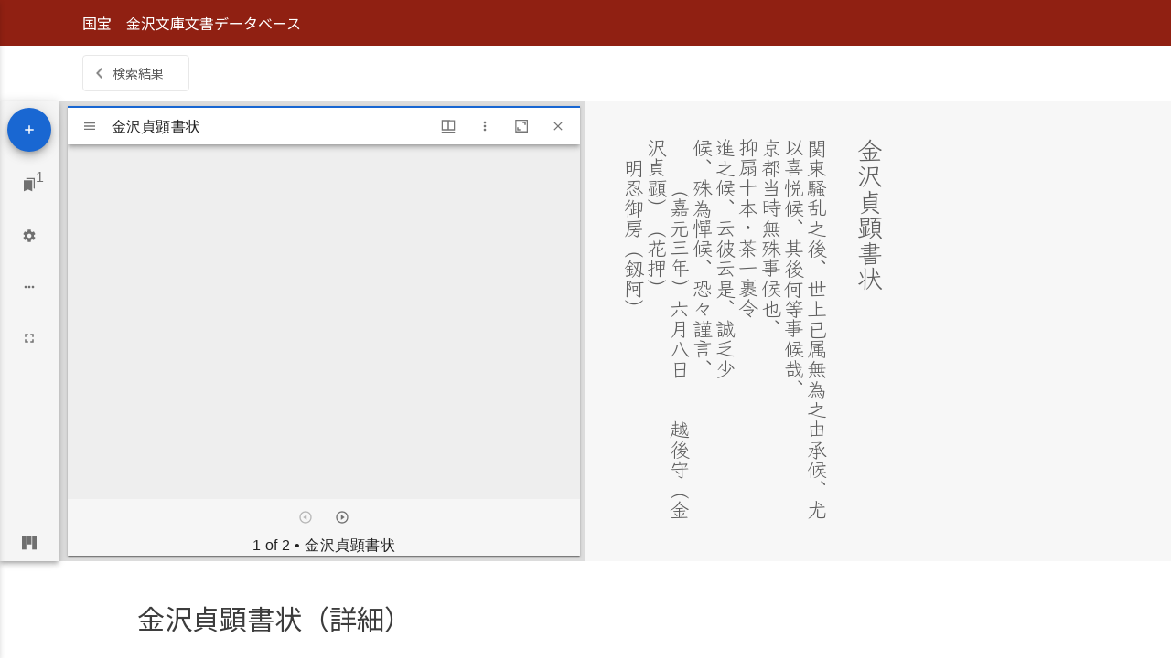

--- FILE ---
content_type: text/html; charset=UTF-8
request_url: https://kanazawabunko-db.pen-kanagawa.ed.jp/item/393
body_size: 11260
content:
<!DOCTYPE html><html lang="ja"><head>
	<meta charset="utf-8">
<meta name="viewport" content="width&#x3D;device-width,&#x20;initial-scale&#x3D;1">	<title>金沢貞顕書状 · 国宝 金沢文庫文書データベース</title>	<link href="&#x2F;&#x2F;fonts.googleapis.com&#x2F;css2&#x3F;family&#x3D;Noto&#x2B;Serif&#x2B;JP&#x3A;wght&#x40;400&#x3B;700&amp;display&#x3D;swap" media="screen" rel="stylesheet" type="text&#x2F;css">
<link href="&#x2F;&#x2F;fonts.googleapis.com&#x2F;css2&#x3F;family&#x3D;Noto&#x2B;Sans&#x2B;JP&amp;display&#x3D;swap" media="screen" rel="stylesheet" type="text&#x2F;css">
<link href="&#x2F;application&#x2F;asset&#x2F;css&#x2F;iconfonts.css&#x3F;v&#x3D;3.1.1" media="screen" rel="stylesheet" type="text&#x2F;css">
<link href="&#x2F;themes&#x2F;kanazawa&#x2F;asset&#x2F;css&#x2F;style.css&#x3F;v&#x3D;1.0.0" media="screen" rel="stylesheet" type="text&#x2F;css">
<link href="&#x2F;themes&#x2F;kanazawa&#x2F;asset&#x2F;css&#x2F;destyle.min.css&#x3F;v&#x3D;1.0.0" media="screen" rel="stylesheet" type="text&#x2F;css">
<link href="&#x2F;modules&#x2F;Mirador&#x2F;asset&#x2F;css&#x2F;mirador.css&#x3F;v&#x3D;3.3.7.15" media="screen" rel="stylesheet" type="text&#x2F;css">		<script  src="&#x2F;&#x2F;ajax.googleapis.com&#x2F;ajax&#x2F;libs&#x2F;jquery&#x2F;3.5.1&#x2F;jquery.min.js"></script>
<script  src="&#x2F;application&#x2F;asset&#x2F;js&#x2F;global.js&#x3F;v&#x3D;3.1.1"></script>
<script  src="&#x2F;themes&#x2F;kanazawa&#x2F;asset&#x2F;js&#x2F;default.js&#x3F;v&#x3D;1.0.0"></script>
<script  defer="defer" src="&#x2F;modules&#x2F;Mirador&#x2F;asset&#x2F;vendor&#x2F;mirador&#x2F;mirador-pack.min.js&#x3F;v&#x3D;3.3.7.15"></script>
<script  defer="defer" src="&#x2F;modules&#x2F;Mirador&#x2F;asset&#x2F;js&#x2F;mirador.js&#x3F;v&#x3D;3.3.7.15"></script>
<script >
    //<!--
    if (typeof miradors === 'undefined') {
    miradors = {};
}
miradors['mirador-1'] = {
    "id": "mirador-1",
    "globalMiradorPlugins": [
        "image-tools"
    ],
    "language": "",
    "windows": [
        {
            "manifestId": "https://kanazawabunko-db.pen-kanagawa.ed.jp/iiif/2/19/manifest",
            "loadedManifest": "https://kanazawabunko-db.pen-kanagawa.ed.jp/iiif/2/19/manifest"
        }
    ]
};
window.globalMiradorPlugins = miradors['mirador-1'].globalMiradorPlugins;
    //-->
</script>
<script >
    //<!--
    
Omeka.jsTranslate = function(str) {
    var jsTranslations = {"Something went wrong":"\u9593\u9055\u3044\u304c\u3042\u308a\u307e\u3059","Make private":"\u975e\u516c\u958b\u306b\u3059\u308b","Make public":"\u516c\u958b\u3059\u308b","Expand":"\u5c55\u958b","Collapse":"\u6298\u308a\u305f\u305f\u3080","You have unsaved changes.":"\u4fdd\u5b58\u3055\u308c\u3066\u3044\u306a\u3044\u5909\u66f4\u304c\u3042\u308a\u307e\u3059\u3002","Restore item set":"\u30a2\u30a4\u30c6\u30e0\u30bb\u30c3\u30c8\u306e\u5fa9\u5143","Close icon set":"\u30a2\u30a4\u30b3\u30f3\u30bb\u30c3\u30c8\u3092\u9589\u3058\u308b","Open icon set":"\u30a2\u30a4\u30b3\u30f3\u30bb\u30c3\u30c8\u3092\u958b\u304f","[Untitled]":"[\u30bf\u30a4\u30c8\u30eb\u7121\u3057]","Failed loading resource template from API":"API\u304b\u3089\u306e\u30ea\u30bd\u30fc\u30b9\u30c6\u30f3\u30d7\u30ec\u30fc\u30c8\u306e\u8aad\u307f\u8fbc\u307f\u306b\u5931\u6557\u3057\u307e\u3057\u305f","Restore property":"\u30d7\u30ed\u30d1\u30c6\u30a3\u3092\u5fa9\u5143","There are no available pages.":"\u30da\u30fc\u30b8\u304c\u3042\u308a\u307e\u305b\u3093\u3002","Please enter a valid language tag":"\u6709\u52b9\u306a\u8a00\u8a9e\u30bf\u30b0\u3092\u5165\u529b\u3057\u3066\u304f\u3060\u3055\u3044","Title":"\u30bf\u30a4\u30c8\u30eb","Description":"\u5185\u5bb9\u8a18\u8ff0\uff0fDescription"};
    return (str in jsTranslations) ? jsTranslations[str] : str;
};
    //-->
</script>  <style>
      </style>
  <!-- Global site tag (gtag.js) - Google Analytics -->
  <script async src="https://www.googletagmanager.com/gtag/js?id=G-HFTEH6MTZ1"></script>
  <script>
    window.dataLayer = window.dataLayer || [];
    function gtag(){dataLayer.push(arguments);}
    gtag('js', new Date());

    gtag('config', 'G-HFTEH6MTZ1');
  </script>
</head>

<body class="item&#x20;resource&#x20;show"><a id="skipnav" href="#content">メインコンテンツにスキップ</a>
<header class="header">
  <div class="header__inner">
    <p><a href="/">国宝　金沢文庫文書データベース</a></p>
    <button id="headerMenuBtn" class="header__menu" aria-controls="headerNavigation"></button>
  </div>

  <nav id="headerNavigation"
       class="header__navigation"
       aria-label="Global Navigation for Mobile">
    <button
        id="headerNavigationCloseBtn"
        class="header__navigation__close"
        aria-expanded="false"
        aria-controls="headerNavigation">
    </button>
		<ul class="navigation">
    <li>
        <a href="&#x2F;item">閲覧</a>
    </li>
</ul>  </nav>
</header>
<main id="content" role="main" class="main">
	<div class="show">
  <div class="show__header">
    <a href="javascript:history.back();" title="" class="link">検索結果</a>
  </div>
  <div class="show__image">
    <!--
  TODO: .imageは画像のみレイアウト／.image-textは画像とテキストを横並びレイアウト
   -->
    <figure class="image-text">
      <div class="media-embeds">
          <script type="application/ld+json">{"@context":"https:\/\/kanazawabunko-db.pen-kanagawa.ed.jp\/api-context","@id":"https:\/\/kanazawabunko-db.pen-kanagawa.ed.jp\/api\/items\/19","@type":["o:Item","ex:missive"],"o:id":19,"o:is_public":true,"o:owner":{"@id":"https:\/\/kanazawabunko-db.pen-kanagawa.ed.jp\/api\/users\/1","o:id":1},"o:resource_class":{"@id":"https:\/\/kanazawabunko-db.pen-kanagawa.ed.jp\/api\/resource_classes\/108","o:id":108},"o:resource_template":null,"o:thumbnail":null,"o:title":"\u91d1\u6ca2\u8c9e\u9855\u66f8\u72b6","thumbnail_display_urls":{"large":"https:\/\/kanazawabunko-db.pen-kanagawa.ed.jp\/files\/large\/f8d3b34104bce4db271edb829a794f6879a118c3.jpg","medium":"https:\/\/kanazawabunko-db.pen-kanagawa.ed.jp\/files\/medium\/f8d3b34104bce4db271edb829a794f6879a118c3.jpg","square":"https:\/\/kanazawabunko-db.pen-kanagawa.ed.jp\/files\/square\/f8d3b34104bce4db271edb829a794f6879a118c3.jpg"},"o:created":{"@value":"2022-03-31T07:24:06+00:00","@type":"http:\/\/www.w3.org\/2001\/XMLSchema#dateTime"},"o:modified":{"@value":"2024-04-30T05:53:13+00:00","@type":"http:\/\/www.w3.org\/2001\/XMLSchema#dateTime"},"o:media":[{"@id":"https:\/\/kanazawabunko-db.pen-kanagawa.ed.jp\/api\/media\/1061","o:id":1061},{"@id":"https:\/\/kanazawabunko-db.pen-kanagawa.ed.jp\/api\/media\/1062","o:id":1062}],"o:item_set":[],"o:site":[{"@id":"https:\/\/kanazawabunko-db.pen-kanagawa.ed.jp\/api\/sites\/1","o:id":1}],"dcterms:title":[{"type":"literal","property_id":1,"property_label":"Title","is_public":true,"@value":"\u91d1\u6ca2\u8c9e\u9855\u66f8\u72b6"}],"ex:seiribango":[{"type":"literal","property_id":209,"property_label":"\u6574\u7406\u756a\u53f7","is_public":true,"@value":"393"}],"dcterms:identifier":[{"type":"literal","property_id":10,"property_label":"Identifier","is_public":true,"@value":"393"}],"ex:kinbunbango":[{"type":"literal","property_id":207,"property_label":"\u91d1\u6587\u756a\u53f7","is_public":true,"@value":"24"}],"schema:url":[{"type":"literal","property_id":1459,"property_label":"url","is_public":true,"@value":"https:\/\/wwwap.hi.u-tokyo.ac.jp\/sda\/w21\/20051125004094"}],"ex:japaneseCalendarDate":[{"type":"literal","property_id":211,"property_label":"\u548c\u66a6\u5e74\u6708\u65e5","is_public":true,"@value":"\uff08\u5609\u5143\uff13\u5e74\uff09\uff16\u6708\uff18\u65e5"}],"ex:japaneseCalendarYear":[{"type":"literal","property_id":212,"property_label":"\u548c\u66a6","is_public":true,"@value":"\u5609\u5143\uff13"}],"ex:yearCode":[{"type":"literal","property_id":213,"property_label":"\u897f\u66a6\u30b3\u30fc\u30c9","is_public":true,"@value":"13050060080"}],"ex:subject":[{"type":"literal","property_id":205,"property_label":"\u53f2\u6599\u540d","is_public":true,"@value":"\u91d1\u6ca2\u8c9e\u9855\u66f8\u72b6"}],"ex:age":[{"type":"literal","property_id":214,"property_label":"\u6210\u7acb","is_public":true,"@value":"\u938c\u5009\u6642\u4ee3\u5f8c\u671f"}],"ex:figure":[{"type":"literal","property_id":202,"property_label":"\u5f62\u72b6","is_public":true,"@value":"\u7aea\u7d19"}],"ex:deficit":[{"type":"literal","property_id":199,"property_label":"\u6b20\u640d","is_public":true,"@value":"\u5f8c\u6b20"}],"ex:medium":[{"type":"literal","property_id":203,"property_label":"\u6599\u7d19","is_public":true,"@value":"\u696e\u7d19"}],"ex:author":[{"type":"literal","property_id":220,"property_label":"\u5dee\u51fa","is_public":true,"@value":"\u8d8a\u5f8c\u5b88\uff08\u82b1\u62bc\uff09\uff08\u91d1\u6ca2\u8c9e\u9855\uff09"}],"ex:destination":[{"type":"literal","property_id":219,"property_label":"\u5b9b\u6240","is_public":true,"@value":"\u660e\u5fcd\u5fa1\u623f\uff08\u91fc\u963f\uff09"}],"ex:note":[{"type":"literal","property_id":201,"property_label":"\u4ed8\u52a0\u60c5\u5831","is_public":true,"@value":"\u5009\u6816\u517c\u96c4\u7b46\u3002"}],"ex:shihai":[{"type":"literal","property_id":200,"property_label":"\u7d19\u80cc","is_public":true,"@value":"\u300e\u79d8\u9214\u53e3\u6c7a\u3008\u672c\u9214\u7b2c\u5341\u4e03\u5dfb\u3009\u300f\uff08\u91fc\u963f\u672c\uff09\u7b2c26\u7d19"}],"ex:kanagawakenshi":[{"type":"literal","property_id":208,"property_label":"\u795e\u5948\u5ddd\u770c\u53f2","is_public":true,"@value":"1449"}],"ex:ibun":[{"type":"literal","property_id":210,"property_label":"\u907a\u6587","is_public":true,"@value":"\u938c22234"}],"dcterms:modified":[{"type":"literal","property_id":24,"property_label":"Date Modified","is_public":true,"@value":"2020-01-12"}],"ex:transcript":[{"type":"literal","property_id":218,"property_label":"transcript","is_public":true,"@value":"\u95a2\u6771\u9a12\u4e71\u4e4b\u5f8c\u3001\u4e16\u4e0a\u5df2\u5c5e\u7121\u70ba\u4e4b\u7531\u627f\u5019\u3001\u5c24\u4ee5\u559c\u60a6\u5019\u3001\u5176\u5f8c\u4f55\u7b49\u4e8b\u5019\u54c9\u3001\n\u4eac\u90fd\u5f53\u6642\u7121\u6b8a\u4e8b\u5019\u4e5f\u3001\n\u6291\u6247\u5341\u672c\u30fb\u8336\u4e00\u88f9\u4ee4\n\u9032\u4e4b\u5019\u3001\u4e91\u5f7c\u4e91\u662f\u3001\u8aa0\u4e4f\u5c11\n\u5019\u3001\u6b8a\u70ba\u619a\u5019\u3001\u6050\u3005\u8b39\u8a00\u3001\n\u3000\u3000\uff08\u5609\u5143\u4e09\u5e74\uff09\u516d\u6708\u516b\u65e5\u3000\u3000\u8d8a\u5f8c\u5b88\uff08\u91d1\u6ca2\u8c9e\u9855\uff09\uff08\u82b1\u62bc\uff09\n\u3000\u660e\u5fcd\u5fa1\u623f\uff08\u91fc\u963f\uff09"}],"ex:volume":[{"type":"literal","property_id":215,"property_label":"\u7d19\u6570","is_public":true,"@value":"1\u7d19"}],"ex:size":[{"type":"literal","property_id":204,"property_label":"\u6cd5\u91cf","is_public":true,"@value":"\u7e2631.5 x \u6a2a50.3"}],"ex:number":[{"type":"literal","property_id":1669,"property_label":"\u54e1\u6570","is_public":true,"@value":"1\u901a"}],"ex:fulltext":[{"type":"literal","property_id":1671,"property_label":"\u5168\u6587\u691c\u7d22\u7528\u30c6\u30ad\u30b9\u30c8","is_public":true,"@value":"\u95a2\u6771\u9a12\u4e71\u4e4b\u5f8c\u4e16\u4e0a\u5df2\u5c5e\u7121\u70ba\u4e4b\u7531\u627f\u5019\u5c24\u4ee5\u559c\u60a6\u5019\u5176\u5f8c\u4f55\u7b49\u4e8b\u5019\u54c9\u4eac\u90fd\u5f53\u6642\u7121\u6b8a\u4e8b\u5019\u4e5f\u6291\u6247\u5341\u672c\u30fb\u8336\u4e00\u88f9\u4ee4\u9032\u4e4b\u5019\u4e91\u5f7c\u4e91\u662f\u8aa0\u4e4f\u5c11\u5019\u6b8a\u70ba\u619a\u5019\u6050\u3005\u8b39\u8a00\u516d\u6708\u516b\u65e5\u8d8a\u5f8c\u5b88\u660e\u5fcd\u5fa1\u623f\u5609\u5143\u4e09\u5e74\u91d1\u6ca2\u8c9e\u9855\u82b1\u62bc\u91fc\u963f"}]}</script>
<div id="mirador-1" class="mirador viewer"></div>
      </div>
      <figcaption class="text-area">
        <div>
          <div class="text-area__title">
              <h2><span class="title">金沢貞顕書状</span></h2>          </div>
          <div class="text-area__text">
	          関東騒乱之後、世上已属無為之由承候、尤以喜悦候、其後何等事候哉、<br />
京都当時無殊事候也、<br />
抑扇十本・茶一裹令<br />
進之候、云彼云是、誠乏少<br />
候、殊為憚候、恐々謹言、<br />
　　（嘉元三年）六月八日　　越後守（金沢貞顕）（花押）<br />
　明忍御房（釼阿）          </div>
        </div>
      </figcaption>
    </figure>

    <div class="show__image__menu">
    </div>
  </div>

  <div class="g-contents show__details">
    <div class="show__details__top">
      <h2 class="title">金沢貞顕書状（詳細）</h2>
      <!--      <button class="dots_menu">
              <svg xmlns="http://www.w3.org/2000/svg" width="16" height="4" viewBox="0 0 16 4">
                <path d="M16,12a2,2,0,1,1,2,2,2,2,0,0,1-2-2m-6,0a2,2,0,1,1,2,2,2,2,0,0,1-2-2M4,12a2,2,0,1,1,2,2A2,2,0,0,1,4,12Z"
                      transform="translate(-4 -10)"/>
              </svg>
            </button>
      -->
    </div>

    <dl class="show__details__list">
                      <div class="show__details__list__item">
                <dt class="heading">
	                                    金文番号                                  </dt>
                <dd class="content">
                                            24                                    </dd>
              </div>
                          <div class="show__details__list__item">
                <dt class="heading">
	                                    和暦年月日                                  </dt>
                <dd class="content">
                                            （嘉元３年）６月８日                                    </dd>
              </div>
                          <div class="show__details__list__item">
                <dt class="heading">
	                                    成立                                  </dt>
                <dd class="content">
                                            鎌倉時代後期                                    </dd>
              </div>
                          <div class="show__details__list__item">
                <dt class="heading">
	                                    員数                                  </dt>
                <dd class="content">
                                            1通                                    </dd>
              </div>
                          <div class="show__details__list__item">
                <dt class="heading">
	                                    形状                                  </dt>
                <dd class="content">
                                            竪紙                                    </dd>
              </div>
                          <div class="show__details__list__item">
                <dt class="heading">
	                                    欠損                                  </dt>
                <dd class="content">
                                            後欠                                    </dd>
              </div>
                          <div class="show__details__list__item">
                <dt class="heading">
	                                    料紙                                  </dt>
                <dd class="content">
                                            楮紙                                    </dd>
              </div>
                          <div class="show__details__list__item">
                <dt class="heading">
	                                    法量　縦x横                                  </dt>
                <dd class="content">
                                            縦31.5 x 横50.3                                    </dd>
              </div>
                          <div class="show__details__list__item">
                <dt class="heading">
	                                    紙数                                  </dt>
                <dd class="content">
                                            1紙                                    </dd>
              </div>
                          <div class="show__details__list__item">
                <dt class="heading">
	                                    差出                                  </dt>
                <dd class="content">
                                            越後守（花押）（金沢貞顕）                                    </dd>
              </div>
                          <div class="show__details__list__item">
                <dt class="heading">
	                                    宛所                                  </dt>
                <dd class="content">
                                            明忍御房（釼阿）                                    </dd>
              </div>
                          <div class="show__details__list__item">
                <dt class="heading">
	                                    紙背                                  </dt>
                <dd class="content">
                                            『秘鈔口決〈本鈔第十七巻〉』（釼阿本）第26紙                                    </dd>
              </div>
                          <div class="show__details__list__item">
                <dt class="heading">
	                                    付加情報                                  </dt>
                <dd class="content">
                                            倉栖兼雄筆。                                    </dd>
              </div>
                          <div class="show__details__list__item">
                <dt class="heading">
	                                    整理番号                                  </dt>
                <dd class="content">
                                            393                                    </dd>
              </div>
                          <div class="show__details__list__item">
                <dt class="heading">
	                                    遺文                                  </dt>
                <dd class="content">
                                            鎌22234                                    </dd>
              </div>
                          <div class="show__details__list__item">
                <dt class="heading">
	                                    神奈川県史                                  </dt>
                <dd class="content">
                                            1449                                    </dd>
              </div>
                          <div class="show__details__list__item">
                <dt class="heading">
	                                    最終更新日                                  </dt>
                <dd class="content">
                                            2020-01-12                                    </dd>
              </div>
                          <div class="show__details__list__item">
                <dt class="heading full">
	                                </dt>
                <dd class="content full">
                                          <a href="https://wwwap.hi.u-tokyo.ac.jp/sda/w21/20051125004094" class="link-button" target="_blank">
                        東京大学史料編纂所ユニオンカタログで見る
                          <img src="/themes/kanazawa/asset/images/icon-link.png" alt="新規タブで開く">
                      </a>
                                    </dd>
              </div>
                </dl>
  </div>
</div>


</main>
<footer class="footer">
  <div class="footer__inner">
    <svg xmlns="http://www.w3.org/2000/svg" width="81.414" height="107.881" viewBox="0 0 81.414 107.881" class="footer__logo">
      <g transform="translate(-332.249 -297.767)">
        <path d="M414,318.39a6.153,6.153,0,0,0-.169-1.622.627.627,0,0,1-.057-.24c0-.085.043-.113.113-.113a2.15,2.15,0,0,1,.705.254c1.454-.071,3.456-.2,4.359-.254,1.129-.071,2.92-.169,3.978-.24a1.7,1.7,0,0,0,.593-.085.457.457,0,0,1,.2-.056.852.852,0,0,1,.423.1,4.663,4.663,0,0,1,.832.606c.114.113.241.254.241.381a.907.907,0,0,1-.156.423.88.88,0,0,0-.112.409c-.029.508-.057,1.27-.057,2.1,0,.72.028,1.961.028,3.668v2.525a2.59,2.59,0,0,1-.141.96.532.532,0,0,1-.48.353c-.268,0-.409-.311-.451-.663-.762-.014-1.622-.028-2.4-.028s-1.482.015-1.932.028c-1.3.042-3.076.141-4.7.254-.014.311-.141.494-.451.494-.226,0-.494-.381-.494-.719,0-.466.028-.635.056-1.1.015-.226.043-.592.043-.832,0-.917.028-2.4.028-3.625Zm.889,2.878c-.014,1.171-.057,3.357-.057,5.177,1.693-.141,3.329-.183,4.613-.24,1.016-.042,3.061-.071,4.528-.071.014-1.015.028-2.2.028-3.442,0-.762-.028-3.428-.028-5.149,0-.578-.183-.677-.508-.677-1.184.042-3.117.141-4.485.212-1.073.056-2.85.2-4.077.3C414.9,318.842,414.9,320.295,414.889,321.269Zm1.862-1.9a.337.337,0,0,1-.226-.113,1.252,1.252,0,0,1-.352-.451c0-.056.041-.085.112-.085.254-.014.438,0,.974-.028.663-.042,1.862-.183,3.131-.31a3.029,3.029,0,0,0,.889-.169.892.892,0,0,1,.325-.071,1.407,1.407,0,0,1,.423.084c.239.085.493.3.493.48s-.113.226-.395.24c-.818.056-1.707.113-2.582.183a.523.523,0,0,1,.17.367.7.7,0,0,1-.029.155,10.058,10.058,0,0,0-.056,1.284c.283-.028.452-.042.621-.071a3.555,3.555,0,0,0,.889-.155.646.646,0,0,1,.225-.042.8.8,0,0,1,.367.1c.31.127.508.3.508.409,0,.212-.254.268-.522.282-.677,0-1.382.043-2.1.085-.014.832-.042,1.664-.042,2.5.875-.056,1.439-.085,1.89-.113a2.234,2.234,0,0,0,.578-.071.72.72,0,0,1,.311-.056,1.408,1.408,0,0,1,.719.366.415.415,0,0,1,.141.268c0,.155-.07.211-.268.211-.268,0-.748-.042-1.607-.042a35.824,35.824,0,0,0-4.839.353.644.644,0,0,1-.141.014.346.346,0,0,1-.225-.085,1.235,1.235,0,0,1-.409-.451c0-.042.014-.085.113-.085.621-.071,1.805-.169,2.991-.268.027-1.326.027-1.9.027-2.483-.592.042-1.184.1-1.749.169H417a.226.226,0,0,1-.17-.056,1.24,1.24,0,0,1-.423-.494c0-.056.113-.071.211-.071.311,0,1.059-.042,1.425-.071.268-.014.536-.042.818-.07v-.945a2.231,2.231,0,0,0-.168-.86c-.691.056-1.341.113-1.891.169Zm4.048,2.624a2.034,2.034,0,0,1,1.4.748.626.626,0,0,1,.127.339.3.3,0,0,1-.282.324,1.272,1.272,0,0,1-.7-.423,6,6,0,0,1-.664-.776.228.228,0,0,1-.042-.113c0-.056.042-.1.127-.1Z" transform="translate(-46.276 -10.054)" fill="#fff"/>
        <path d="M453.393,346.638a60.4,60.4,0,0,0-8.521.72,3.864,3.864,0,0,1-.451,1.608.518.518,0,0,1-.409.282c-.268,0-.465-.353-.465-.733a.816.816,0,0,1,.225-.522,3.5,3.5,0,0,0,.508-1.862c0-.071.042-.1.085-.1a.123.123,0,0,1,.085.042,2.2,2.2,0,0,1,.395.677c1.368-.212,2.75-.367,4.133-.508,0-.24,0-.494-.014-.819a2,2,0,0,0-.24-.917.225.225,0,0,1-.042-.113c0-.056.056-.113.155-.113a2.594,2.594,0,0,1,1.142.367c.156.1.212.183.212.268a.447.447,0,0,1-.113.254.616.616,0,0,0-.155.353,3.855,3.855,0,0,0-.056.649c1.128-.085,2.257-.156,3.413-.184a4.439,4.439,0,0,0,.522-.085,1.173,1.173,0,0,1,.621.2,2.491,2.491,0,0,1,.621.606,1.149,1.149,0,0,1,.268.522c0,.226-.353.339-.522.395a7.507,7.507,0,0,1-1.552.423c-.042,0-.071-.014-.071-.042s.015-.056.056-.1a3.062,3.062,0,0,0,.677-1.114c0-.113-.071-.156-.268-.156Zm-6.941,2.864c-.085,0-.155-.042-.3-.169a1.426,1.426,0,0,1-.324-.438c0-.056.042-.085.113-.085.282-.014.465-.028,1.016-.056.677-.042,2.314-.226,3.654-.353a3.661,3.661,0,0,0,.9-.183.853.853,0,0,1,.31-.056,1.724,1.724,0,0,1,.466.085c.253.085.536.31.536.494s-.141.226-.423.24c-.846.056-1.876.141-2.878.226a.692.692,0,0,1,.325.48c0,.17-.071.438-.071.663l-.014,1.044a11.984,11.984,0,0,0,1.778-.24.717.717,0,0,1,.24-.042,1.246,1.246,0,0,1,.451.1c.353.155.592.339.592.451,0,.226-.31.3-.607.3-.79.015-1.637.056-2.469.113-.014.508-.028,1.016-.028,1.524l-.015,1.41c1.115-.056,2.37-.071,3.075-.085a2.5,2.5,0,0,0,.677-.071.87.87,0,0,1,.353-.07,1.533,1.533,0,0,1,.846.409.463.463,0,0,1,.17.283c0,.169-.085.254-.353.254-.367,0-1.227-.085-4.147-.085a50.068,50.068,0,0,0-5.078.381c-.212.028-.311.042-.353.042a.523.523,0,0,1-.283-.1,1.524,1.524,0,0,1-.48-.508c0-.042.029-.071.141-.084.776-.071,3.047-.226,4.627-.325V352.14c-.733.071-1.467.141-2.158.212h-.084a.334.334,0,0,1-.226-.07,1.555,1.555,0,0,1-.494-.551c0-.056.071-.056.24-.071.719-.028,1.227-.056,1.678-.085.4-.028.691-.056,1.044-.085l-.014-1.142a3.114,3.114,0,0,0-.169-1.072c-.847.085-1.622.156-2.229.226Zm7.011,4.274a.32.32,0,0,1-.311.339c-.239,0-.48-.2-.789-.494a6.874,6.874,0,0,1-.635-.8.226.226,0,0,1-.042-.127c0-.056.042-.085.113-.085a2.351,2.351,0,0,1,1.227.466A1.059,1.059,0,0,1,453.464,353.776Z" transform="translate(-63.324 -26.229)" fill="#fff"/>
        <path d="M414.379,503.286a1.813,1.813,0,0,1-.451-.55c0-.043.042-.085.155-.085.381,0,.606,0,.79-.015.86-.042,2.4-.126,3.794-.212,0-.239,0-.423-.015-.649a2,2,0,0,0-.239-.9.223.223,0,0,1-.043-.127.145.145,0,0,1,.155-.141,2.625,2.625,0,0,1,1.058.3.4.4,0,0,1,.226.282.374.374,0,0,1-.071.2,1.142,1.142,0,0,0-.169.353,4.52,4.52,0,0,0-.085.649c.86-.043,1.594-.085,1.989-.113a2.745,2.745,0,0,0,1.086-.2.791.791,0,0,1,.409-.085,2.351,2.351,0,0,1,1.03.381.349.349,0,0,1,.184.3.234.234,0,0,1-.155.239,2.864,2.864,0,0,1-.748.056c-.325-.014-.677-.014-1.03-.014-2.158,0-4.824.183-7.138.395a1.105,1.105,0,0,1,.367.86,6.46,6.46,0,0,1-.183,1.242,11.117,11.117,0,0,1-2.906,5.882.149.149,0,0,1-.1.042.1.1,0,0,1-.1-.1.152.152,0,0,1,.029-.1,14.006,14.006,0,0,0,2.059-5.064,10.525,10.525,0,0,0,.282-2,2.319,2.319,0,0,0-.085-.748A.3.3,0,0,1,414.379,503.286Zm4.98,6.15q-.91.063-1.82.169a.337.337,0,0,1-.3.3.386.386,0,0,1-.254-.1c-.155-.141-.183-.395-.226-.776-.042-.438-.071-.649-.183-1.806a3.186,3.186,0,0,0-.268-1.114.483.483,0,0,1-.071-.2c0-.056.042-.1.127-.1a2.5,2.5,0,0,1,.8.282c.733-.056,1.481-.127,2.214-.2v-.9c-.762.056-1.467.141-2.172.226a2.41,2.41,0,0,1-.24.028.216.216,0,0,1-.155-.07,1.53,1.53,0,0,1-.409-.508c0-.042.071-.07.211-.07.424-.014.79-.014,1.185-.042.522-.042,1.044-.085,1.552-.141a3.291,3.291,0,0,0-.183-.96.259.259,0,0,1-.028-.1c0-.043.042-.085.113-.085a2.218,2.218,0,0,1,.79.254c.183.085.3.2.3.3a.455.455,0,0,1-.085.254,1.162,1.162,0,0,0-.1.268c.395-.028.8-.07,1.2-.113a2.378,2.378,0,0,0,.607-.155.655.655,0,0,1,.24-.042,1.322,1.322,0,0,1,.508.141c.254.113.395.3.395.395,0,.2-.169.254-.395.254-.86.014-1.721.056-2.6.112v.9c.606-.056,1.157-.1,1.608-.127a1.475,1.475,0,0,0,.55-.1.379.379,0,0,1,.169-.042.569.569,0,0,1,.254.071,2.937,2.937,0,0,1,.621.465.366.366,0,0,1,.127.253.481.481,0,0,1-.141.3,1.159,1.159,0,0,0-.226.55c-.141.607-.31,1.637-.451,2.017-.1.3-.226.466-.409.466s-.324-.071-.409-.367c-.564,0-1.129.028-1.693.071v1c1.34-.085,2.229-.113,2.737-.141a4.423,4.423,0,0,0,.565-.085.933.933,0,0,1,.3-.042,1.29,1.29,0,0,1,.748.339.419.419,0,0,1,.155.3c0,.212-.169.226-.38.226a1.9,1.9,0,0,1-.268-.014c-.409-.028-.917-.042-1.5-.042-.747,0-1.58.028-2.356.071,0,.564-.014,1.071-.028,1.424-.029.564-.141,1.058-.424,1.058-.2,0-.339-.282-.339-1.1v-.127c0-.339.014-.762.014-1.213-1.213.085-2.624.24-3.639.367-.1.014-.226.042-.282.042s-.1-.014-.226-.112a1.163,1.163,0,0,1-.394-.48c0-.029.028-.057.084-.057,1.255-.113,2.5-.24,4.472-.367Zm.028-2.991q-1.037.084-2.073.212c.028.451.042.621.071.945.662-.085,1.339-.156,2-.226Zm0,1.439c-.663.056-1.312.127-1.961.225,0,.113.042.649.085.959.621-.071,1.241-.127,1.862-.183C419.386,508.237,419.386,508.067,419.386,507.884Zm.719-.579c.282-.014.691-.042.9-.056a5.789,5.789,0,0,0,.579-.127,1.386,1.386,0,0,1,.649.268c.042-.353.084-.663.1-.889v-.084c0-.085-.028-.127-.127-.127-.649.029-1.354.057-2.1.113Zm0,1.524c.649-.042,1.269-.071,1.919-.085.042-.324.113-.677.155-.987-.691,0-1.382.028-2.073.071Z" transform="translate(-45.37 -115.739)" fill="#fff"/>
        <path d="M384.186,474.295c-.748.1-1.073.183-1.214.183-.084,0-.141-.014-.268-.127a2.01,2.01,0,0,1-.451-.536c0-.056.042-.084.169-.1.311-.029.677-.056.861-.071,1.326-.141,2.694-.268,3.991-.381,0-.762,0-1.114-.027-1.41a2.094,2.094,0,0,0-.212-.8.442.442,0,0,1-.084-.169c0-.071.07-.127.169-.127a3.019,3.019,0,0,1,1.058.3c.2.113.268.226.268.325a.427.427,0,0,1-.07.212,1.176,1.176,0,0,0-.156.578,10.236,10.236,0,0,0-.056,1.03c.874-.071,1.693-.127,2.44-.169a1.48,1.48,0,0,0,.762-.169.632.632,0,0,1,.339-.071,3.031,3.031,0,0,1,1,.3.572.572,0,0,1,.325.438.3.3,0,0,1-.3.282c-.184,0-.593-.014-.959-.014-.677,0-1.326.014-1.975.042a5.038,5.038,0,0,1,.409.494.33.33,0,0,1,.071.226.435.435,0,0,1-.071.239,5.942,5.942,0,0,0-.3.593,10.784,10.784,0,0,1-1.5,2.694,27.911,27.911,0,0,0,2.709,2.214,8.788,8.788,0,0,0,1.608.917,13.8,13.8,0,0,0,1.382.621.112.112,0,0,1,.085.113c0,.057-.028.113-.127.141a8.085,8.085,0,0,1-1.551.141,1.986,1.986,0,0,1-1.228-.225c-.79-.72-1.481-1.354-2.313-2.257-.353-.367-.706-.733-1.03-1.1a11.663,11.663,0,0,1-.832.818,14.86,14.86,0,0,1-4.881,2.751.816.816,0,0,1-.212.042.185.185,0,0,1-.155-.183c0-.057.042-.113.127-.156a16.311,16.311,0,0,0,4.6-3.047c.283-.282.536-.564.777-.846C386.274,476.805,385.2,475.578,384.186,474.295Zm4.908.409a2.079,2.079,0,0,0,.085-.55.39.39,0,0,0-.085-.3q-2.116.084-4.189.339a31.683,31.683,0,0,0,2.878,3.273A9.766,9.766,0,0,0,389.094,474.7Z" transform="translate(-28.009 -98.646)" fill="#fff"/>
        <path d="M13725.269-1776.493l-.3-.3-13.23-13.234,13.23-13.234-26.464-26.464,26.464-26.467.1-.1.2-.2,13.229-13.234,13.534,13.534,13.234,13.234-13.234,13.234,26.468,26.464-26.567,26.568-13.435,13.434Zm6.767-6.767-6.466,6.466,12.929,12.929,12.933-12.929-12.933-12.933Zm-19.7-6.767,12.934,12.929,6.463-6.463,6.466-6.466-12.929-12.929Zm27.26-6.107a6.3,6.3,0,0,0,1.524,2.341.85.85,0,0,0,.536.256.775.775,0,0,0,.646-.536c.087-.169.339-.678.595-1.158a18.527,18.527,0,0,0,1.833-4.174.189.189,0,0,0-.169-.2.342.342,0,0,0-.257.169,21.678,21.678,0,0,1-2.68,2.932,1.053,1.053,0,0,1-.732.339c-.367,0-.761-.225-1.014-.225A.262.262,0,0,0,13739.595-1796.135Zm19.689,1.411c.674.875,1.1.958,1.663.958.366.031.788.031,1.187.031a6.885,6.885,0,0,0,2.337-.284.175.175,0,0,0,.142-.169.43.43,0,0,0-.2-.28c-.844-.622-2.708-1.553-3.441-2.144a14.829,14.829,0,0,1-2.424-2.172c-.875-.961-2.4-2.569-3.444-3.949-.761-.934-1.324-1.694-2.31-3.046,2.4-.311,4.2-.481,6.062-.622.4-.028.792-.169.792-.536,0-.394-.2-.536-.595-.733.48-1.719.765-3.074,1.131-4.146a3.381,3.381,0,0,1,.536-.788.605.605,0,0,0,.2-.425c0-.2-.142-.367-.367-.591a3.961,3.961,0,0,0-1.946-1.183.653.653,0,0,0-.426.138,2.589,2.589,0,0,1-1.183.339c-2.4.367-4.315.591-5.754.788-.958.114-1.975.284-2.707.339-.253.031-.367.086-.367.169,0,.142.563.65,1.072.961a.537.537,0,0,0,.225.055,2.049,2.049,0,0,1,.2.93v.9a38.416,38.416,0,0,1-.675,7.39,19.19,19.19,0,0,1-4.347,8.323.541.541,0,0,0-.142.28.18.18,0,0,0,.2.2.454.454,0,0,0,.252-.083,15.165,15.165,0,0,0,5.388-7.87,22.062,22.062,0,0,0,.705-3.61l.592-.055C13754.235-1801.577,13756.773-1797.912,13759.284-1794.724Zm-34.016-8.839.3.3,26.162-26.163-.3-.3Zm13.9-4.727a.57.57,0,0,0,.142.308,10.345,10.345,0,0,0,2,1.836,3.128,3.128,0,0,0,1.58.733c.45,0,.816-.228.816-.705a2.453,2.453,0,0,0-1.636-1.805,6.825,6.825,0,0,0-2.565-.564C13739.314-1808.486,13739.173-1808.4,13739.173-1808.289Zm2.707-6.318a.714.714,0,0,0,.114.28,11.656,11.656,0,0,0,1.691,2.23,2.734,2.734,0,0,0,1.607,1.041.668.668,0,0,0,.706-.761,2.611,2.611,0,0,0-1.27-1.888,6.637,6.637,0,0,0-2.625-1.1C13741.936-1814.8,13741.88-1814.721,13741.88-1814.607Zm-18.23-6.574c-3.129.2-6.29.394-8.008.564-.143.028-.226.087-.226.17,0,.169.309.536.844.958a.693.693,0,0,0,.453.169,2.256,2.256,0,0,0,.367-.028c3.5-.394,7.247-.619,9.9-.678,1.045-.028,2.621-.055,3.725-.055.674,0,1.3,0,1.8.028a4.511,4.511,0,0,0,.533.028c.48,0,.819-.083.819-.5a.692.692,0,0,0-.253-.536,3.06,3.06,0,0,0-1.636-.733,3.532,3.532,0,0,0-1.017.2,4.535,4.535,0,0,1-1.158.138c-1.1.059-2.51.114-4.623.2.027-2.2.056-4.43.11-6.656,1.806-.169,3.7-.311,5.446-.4.563-.028.816-.138.816-.5,0-.284-.366-.678-.788-.847a3.277,3.277,0,0,0-1.072-.256,1.856,1.856,0,0,0-.678.142,6.383,6.383,0,0,1-1.75.339c-.674.055-1.324.142-1.943.2,0-.422.028-.847.028-1.241a5.205,5.205,0,0,1,.082-.958,1.371,1.371,0,0,0,.028-.339.933.933,0,0,0-.422-.788c.733-.086,1.524-.2,2.511-.284.819-.083,1.04-.225,1.04-.591a.632.632,0,0,0-.394-.622,2.765,2.765,0,0,0-1.238-.394,1.135,1.135,0,0,0-.65.225,2.973,2.973,0,0,1-.875.284c-1.1.169-2.312.339-2.9.422-.816.086-1.636.169-2.4.2-.252.031-.37.059-.37.169a2.787,2.787,0,0,0,.706.989.47.47,0,0,0,.37.142,3.161,3.161,0,0,0,.535-.059c.478-.083,1.27-.2,2-.28a4.959,4.959,0,0,1,.279,1.888v1.411c-1.407.169-2.621.284-3.523.367a21.84,21.84,0,0,1-2.313.142c-.142,0-.2.055-.2.142a1.966,1.966,0,0,0,.618.875c.256.225.367.28.564.28a5.172,5.172,0,0,0,.649-.055c1.1-.142,2.708-.311,4.2-.453Zm-5.021-4.568a9.489,9.489,0,0,0,.567,1.777,5.439,5.439,0,0,0,.732,1.324,1.285,1.285,0,0,0,.958.564.645.645,0,0,0,.646-.733,1.937,1.937,0,0,0-.11-.733,3.493,3.493,0,0,0-1.044-1.439,4.774,4.774,0,0,0-1.608-.9A.134.134,0,0,0,13718.629-1825.748Zm10.354-1.044c0,.111.055.366.055.564a2.194,2.194,0,0,1-.335,1.044,13.172,13.172,0,0,1-1.777,2.483.246.246,0,0,0-.087.2.186.186,0,0,0,.17.169.506.506,0,0,0,.252-.059,11.779,11.779,0,0,0,2.116-1.269c.733-.564,1.3-.985,1.694-1.352a.6.6,0,0,0,.2-.394.921.921,0,0,0-.339-.622,3.929,3.929,0,0,0-1.722-1.017C13729.065-1827.049,13728.982-1826.99,13728.982-1826.793Zm-6.065-16.048v.28a4.941,4.941,0,0,1-.761,2.23,37.33,37.33,0,0,1-4.513,6.121,35.182,35.182,0,0,1-4.938,4.343.581.581,0,0,0-.279.45.259.259,0,0,0,.279.256.7.7,0,0,0,.312-.086,24.7,24.7,0,0,0,5.474-3.89,36.962,36.962,0,0,0,5.7-6.574c.114-.142.256-.367.422-.591.737.875,1.809,2.172,3.216,3.78,2.259,2.594,3.444,3.977,4.571,5.132a2.683,2.683,0,0,0,2.369.989,11.755,11.755,0,0,0,2.708-.339c.2-.028.283-.142.283-.256a.54.54,0,0,0-.283-.394c-.619-.394-1.355-.705-2.172-1.127a24.054,24.054,0,0,1-2.594-1.608,50.589,50.589,0,0,1-4.484-3.977c-1.072-1.044-2.2-2.286-2.964-3.074a.919.919,0,0,0,.142-.453.556.556,0,0,0-.169-.394,5.679,5.679,0,0,0-2.062-1.214C13722.972-1843.239,13722.917-1843.069,13722.917-1842.841Zm22.349-6.581-6.463,6.463,12.649,12.649.279.28,12.934-12.929-12.934-12.929Zm-19.7-6.771,12.929,12.933,6.467-6.466,6.466-6.466-12.933-12.929Zm25.789,46.267c.027-.481.083-.764.083-1.017a1,1,0,0,0-.083-.394,5.213,5.213,0,0,0-.733-.847c2-.366,6.543-.958,7.221-.958.252,0,.366.083.366.308a45.532,45.532,0,0,1-.733,5.218l-.086.031c-1.722.225-3.44.449-6.2.788C13751.244-1807.67,13751.3-1808.687,13751.358-1809.925Z" transform="translate(-13365.544 2168.201)" fill="#fff" stroke="rgba(0,0,0,0)" stroke-miterlimit="10" stroke-width="1"/>
      </g>
    </svg>
    <h2 class="footer__title">国宝　金沢文庫文書データベース</h2>
    <p class="footer__navigation">
      <a href="/page/terms">掲載コンテンツの利用について</a><br>
      <a href="https://www.pen-kanagawa.ed.jp/kanazawabunko/bunko/notice/komonjoDB_login.html" target="_blank">
          主な協力事業者について
          <img src="/themes/kanazawa/asset/images/icon-link.png" alt="新規タブで開く">
      </a><br>
    </p>
    <p class="footer__copyright" lang="en">
        Copyright
        <a href="https://www.pen-kanagawa.ed.jp/kanazawabunko/kanazawa.htm" target="_blank">
            Kanagawa prefectural Kanazawa-bunko Museum
            <img src="/themes/kanazawa/asset/images/icon-link.png" alt="新規タブで開く">
        </a>
        All Rights Reserved
    </p>
  </div>
</footer>
</body>
</html>


--- FILE ---
content_type: text/css
request_url: https://kanazawabunko-db.pen-kanagawa.ed.jp/themes/kanazawa/asset/css/style.css?v=1.0.0
body_size: 4996
content:
/*--------------------------------------------------------------
  media Query
-------------------------------------------------------------- */
@import url("https://fonts.googleapis.com/css2?family=Klee+One&display=swap");
html {
  font-size: 62.5%;
}

body {
  font-size: 1.6rem;
  font-family: "Noto Sans JP", sans-serif;
  color: #5D5D5D;
}

img {
  max-width: 100%;
}

.header {
  background: #902012;
}
.header__inner {
  display: -webkit-box;
  display: -ms-flexbox;
  display: flex;
  -webkit-box-pack: justify;
  -ms-flex-pack: justify;
  justify-content: space-between;
  -webkit-box-align: center;
  -ms-flex-align: center;
  align-items: center;
  height: 50px;
  padding: 0 90px 0 90px;
  color: #ffffff;
}
.header__inner a {
  color: #ffffff;
  text-decoration: none;
}
.header__menu {
  display: none;
  position: relative;
  width: 18px;
  padding: 4px 0;
  border-top: 2px solid #ffffff;
  border-bottom: 2px solid #ffffff;
}
.header__menu:before {
  position: absolute;
  top: 3px;
  left: 0;
  display: block;
  width: 100%;
  height: 2px;
  content: "";
  background: #ffffff;
}
.header__language {
  font-size: 1.4rem;
  line-height: 1.3571428571;
  color: #ffffff;
  padding: 0 21px 0 0;
  background: url("../images/arrow-white-down.png") no-repeat 100% center/7px;
}
.header__navigation {
  position: fixed;
  top: 0;
  left: 0;
  width: 320px;
  height: 100vh;
  padding: 32px 21px;
  margin: 0 0 0 -320px;
  z-index: 99999;
  box-shadow: 0 3px 6px rgba(0, 0, 0, 0.16);
  background: #ffffff;
}
.header__navigation__close {
  position: relative;
  display: block;
  width: 18px;
  height: 18px;
  transform: rotate(-45deg);
}
.header__navigation__close:before, .header__navigation__close:after {
  position: absolute;
  display: block;
  content: "";
  background: #902012;
}
.header__navigation__close:before {
  top: 8px;
  left: 0;
  width: 100%;
  height: 2px;
}
.header__navigation__close:after {
  top: 0;
  left: 8px;
  width: 2px;
  height: 100%;
}
.header__navigation .navigation {
  margin: 40px 0 0;
}
.header__navigation li {
  padding: 16px 0;
  border-bottom: 1px solid #5D5D5D;
}
.header__navigation a {
  display: block;
}
@media screen and (max-width: 767px) {
  .header__inner {
    display: -webkit-box;
    display: -ms-flexbox;
    display: flex;
    -webkit-box-pack: justify;
    -ms-flex-pack: justify;
    justify-content: space-between;
    -webkit-box-align: center;
    -ms-flex-align: center;
    align-items: center;
    height: unset;
    padding: 20px;
  }
  .header__inner p,
  .header__inner a {
    display: none;
  }
  .header__menu {
    display: block;
  }
}

.footer {
  padding: 57px 0 114px;
  background: #262626;
}
.footer__inner {
  max-width: 980px;
  margin: 0 auto;
  text-align: center;
}
.footer__navigation {
  margin: 0 0 20px;
}
.footer__navigation .navigation {
  display: -webkit-box;
  display: -ms-flexbox;
  display: flex;
  -webkit-box-pack: center;
  -ms-flex-pack: center;
  justify-content: center;
}
.footer__navigation a {
  display: flex;
  gap: 10px;
  align-items: center;
  justify-content: center;
}
.footer__navigation a img {
  width: 16px;
  height: 16px;
}
.footer__logo {
  margin: 0 0 21px;
}
.footer__title {
  font-size: 1.8rem;
  line-height: 1.5;
  color: #ffffff;
  margin: 0 0 37px;
}
.footer__copyright {
  display: flex;
  gap: 0.5em;
  justify-content: center;
  font-size: 1.4rem;
  line-height: 1.4285714286;
  color: #ffffff;
}
.footer__copyright a {
  display: flex;
  align-items: center;
}
.footer__copyright a img {
  width: 16px;
  height: 16px;
}
.footer a {
  font-size: 1.4rem;
  line-height: 1.4285714286;
  color: #ffffff;
  text-decoration: underline;
}
@media screen and (max-width: 767px) {
  .footer {
    padding: 27px 20px 30px;
  }
  .footer__title {
    margin: 0 0 11px;
  }
}

#skipnav {
  display: none;
}

.g-contents {
  max-width: 980px;
  padding: 40px 0 168px;
  margin: 0 auto;
}
@media screen and (max-width: 767px) {
  .g-contents {
    padding: 0;
  }
}

/* Part of Form */
.radio .input {
  border: 0;
  clip: rect(0 0 0 0);
  clip-path: inset(50%);
  height: 1px;
  margin: -1px;
  overflow: hidden;
  padding: 0;
  position: absolute;
  white-space: nowrap;
  width: 1px;
}
.radio .input:checked + .label:after {
  top: 4px;
  left: 4px;
  width: 17px;
  height: 17px;
  background: #B56B14;
}
.radio .label {
  position: relative;
  cursor: pointer;
  padding: 0 0 0 36px;
  line-height: 25px;
}
.radio .label:before, .radio .label:after {
  position: absolute;
  display: block;
  content: "";
  border-radius: 50%;
}
.radio .label:before {
  top: 0;
  left: 0;
  width: 25px;
  height: 25px;
  border: 1px solid #0D6F7F;
}

/**
 * input:type=radio
 */
.radio-input {
  border: 0;
  clip: rect(0 0 0 0);
  clip-path: inset(50%);
  height: 1px;
  margin: -1px;
  overflow: hidden;
  padding: 0;
  position: absolute;
  white-space: nowrap;
  width: 1px;
}
.radio-input:checked + .radio-label::after {
  top: 4px;
  left: 4px;
  width: 17px;
  height: 17px;
  background: #B56B14;
}

.radio-label {
  position: relative;
  cursor: pointer;
  padding: 0 0 0 36px;
  line-height: 25px;
}
.radio-label::before, .radio-label::after {
  position: absolute;
  display: block;
  content: "";
  border-radius: 50%;
}
.radio-label:before {
  top: 0;
  left: 0;
  width: 25px;
  height: 25px;
  border-radius: 50%;
  border: 1px solid #0D6F7F;
}

/**
 * input:type=checkbox
 */
.checkbox-input {
  border: 0;
  clip: rect(0 0 0 0);
  clip-path: inset(50%);
  height: 1px;
  margin: -1px;
  overflow: hidden;
  padding: 0;
  position: absolute;
  white-space: nowrap;
  width: 1px;
}
.checkbox-input:checked + .checkbox-label::after {
  top: 3px;
  left: 3px;
  width: 16px;
  height: 16px;
  background: #B56B14;
}

.checkbox-label {
  position: relative;
  cursor: pointer;
  padding: 0 0 0 36px;
  line-height: 25px;
}
.checkbox-label::before, .checkbox-label::after {
  position: absolute;
  display: block;
  content: "";
  border-radius: 4px;
}
.checkbox-label:before {
  top: 0;
  left: 0;
  width: 22px;
  height: 22px;
  border-radius: 5px;
  border: 1px solid #D5D5D5;
}

.select {
  height: 40px;
  color: #6C6C6C;
  padding: 0 14px;
  border-radius: 5px;
  background: url("../images/arrow-down.png") no-repeat calc(100% - 15px) center/7px, #F7F7F7;
}

.text-input {
  height: 40px;
  max-width: 100%;
  padding: 0 14px;
  border-radius: 5px;
  border: 1px solid #D5D5D5;
  background: #ffffff;
}
.text-input.short {
  width: 80px;
}
.text-input::placeholder {
  color: #CECECE;
}

/*input[type=text] {
  padding: 0 14px;
  border-radius: 5px;
  border: 1px solid $gray08;
  background: $white;
}
*/
/*
#content {
  button {
    display: inline-block;
    position: relative;
    padding: 5px 10px;
    color: #333;
    border-color: #333;
    font-weight: 700;
    text-decoration: none;
    background-color: #FFF;
    border-radius: 5px;
  }
}
*/
.g-input-small-label {
  display: inline-block;
  font-size: 1.2rem;
  font-weight: 600;
  line-height: 16px;
  padding: 4px 12px;
  margin: 33px 0 11px;
  border-radius: 20px;
  background: #F7F7F7;
}

/* Modal */
.g-modal {
  position: fixed;
  top: 0;
  left: 0;
  z-index: 100;
  display: none;
  width: 100%;
  height: 100vh;
  background: rgba(0, 0, 0, 0.8);
}
.g-modal .hide {
  display: none;
}
.g-modal.active {
  display: block;
}
.g-modal__close {
  position: absolute;
  top: 22px;
  right: 16px;
}
.g-modal__inner {
  position: absolute;
  top: 50%;
  left: 50%;
  width: 100%;
  max-width: 980px;
  max-height: 75vh;
  padding: 41px 40px 48px;
  overflow: auto;
  transform: translate(-50%, -50%);
  border-radius: 10px;
  background: #ffffff;
}
.g-modal__title {
  font-size: 2.4rem;
  line-height: 1.3333333333;
  font-family: "Noto Serif JP", serif;
  color: #333333;
  padding: 0 0 20px;
  text-align: center;
  border-bottom: 1px solid #D5D5D5;
}
@media screen and (max-width: 767px) {
  .g-modal__inner {
    width: calc(100% - 40px);
  }
}
@media screen and (min-width: 768px) and (max-width: 1024px) {
  .g-modal__inner {
    width: calc(100% - 40px);
  }
}

/* Search Modal
  application > view > common > search-modal.phtml
*/
.g-search-modal__item {
  display: flex;
  padding: 19px 0;
  border-top: 1px solid #DCF3F1;
}
.g-search-modal__item:first-child {
  border-top: none;
}
.g-search-modal__item .heading {
  font-size: 1.4rem;
  line-height: 1.3571428571;
  font-weight: 600;
  width: 120px;
  color: #5A5A5A;
}
.g-search-modal__item .content {
  width: calc(100% - 120px);
}
.g-search-modal__flex {
  display: flex;
  align-items: center;
  grid-column-gap: 15px;
}
.g-search-modal__radio_wrapper {
  display: -webkit-box;
  display: -ms-flexbox;
  display: flex;
  margin: 0 0 15px;
}
.g-search-modal__radio_wrapper .radio,
.g-search-modal__radio_wrapper .radio-label {
  margin: 0 22px 0 0;
}
.g-search-modal__period_input {
  display: -webkit-box;
  display: -ms-flexbox;
  display: flex;
  -webkit-box-align: center;
  -ms-flex-align: center;
  align-items: center;
}
.g-search-modal__period_input__text {
  font-size: 1.4rem;
  line-height: 1.4285714286;
  margin: 0 15px;
}
.g-search-modal__period_input .select {
  min-width: 230px;
}
.g-search-modal__submit_button {
  font-size: 1.4rem;
  line-height: 1.3571428571;
  display: block;
  width: 180px;
  height: 40px;
  font-weight: 600;
  color: #ffffff;
  margin: 30px auto 0;
  text-align: center;
  border-radius: 4px;
  border-bottom: 1px solid #D5D5D5;
  background: #B56B14;
}
@media screen and (max-width: 767px) {
  .g-search-modal__item {
    display: -webkit-box;
    display: -ms-flexbox;
    display: flex;
    -webkit-box-orient: vertical;
    -webkit-box-direction: normal;
    -ms-flex-direction: column;
    flex-direction: column;
  }
  .g-search-modal__item .heading,
  .g-search-modal__item .content,
  .g-search-modal__item .text-input {
    width: 100%;
  }
  .g-search-modal__item .heading {
    margin: 0 0 8px;
  }
}

/* Search
application > view > common > search-form.phtml
 */
.g-search {
  padding: 0 0 30px;
}
.g-search__inner {
  max-width: 980px;
  margin: 0 auto;
  text-align: center;
}
.g-search__form {
  display: -webkit-box;
  display: -ms-flexbox;
  display: flex;
  -webkit-box-align: center;
  -ms-flex-align: center;
  align-items: center;
  padding: 0 6px 0 23px;
  margin: 0 0 15px;
  border-radius: 30px;
  box-shadow: 0 3px 6px rgba(0, 0, 0, 0.16) inset;
  background: #ffffff;
}
.g-search__input {
  width: calc(100% - 51px);
  height: 60px;
  text-align: left;
}
.g-search__submit {
  width: 51px;
  height: 51px;
  border-radius: 50%;
  background: #A78435;
}
.g-search__middle {
  display: -webkit-box;
  display: -ms-flexbox;
  display: flex;
  -ms-flex-wrap: wrap;
  flex-wrap: wrap;
  width: calc(100% - 120px);
}
.g-search__middle .term {
  margin: 0 15px 15px 0;
  padding: 2px 5px 3px 15px;
  border-radius: 22px;
  border: 1px solid #707070;
}
.g-search__middle .term .close {
  font-size: 1.4rem;
  cursor: pointer;
  color: #ffffff;
  padding: 0 4px 0 3px;
  margin: 0 0 0 5px;
  border-radius: 30px;
  background-color: #7C7C7C;
}
.g-search__bottom {
  display: -webkit-box;
  display: -ms-flexbox;
  display: flex;
  -webkit-box-pack: justify;
  -ms-flex-pack: justify;
  justify-content: space-between;
}
.g-search__bottom .keyword-item {
  height: 30px;
  padding: 0 39px 0 14px;
  border-radius: 22px;
  border: 1px solid #707070;
  background: url('data:image/svg+xml;utf8,<svg xmlns="http://www.w3.org/2000/svg" viewBox="0 0 20 20"><path fill="%237c7c7c" d="M12,2A10,10,0,1,1,2,12,9.991,9.991,0,0,1,12,2m3.59,5L12,10.59,8.41,7,7,8.41,10.59,12,7,15.59,8.41,17,12,13.41,15.59,17,17,15.59,13.41,12,17,8.41Z" transform="translate(-2 -2)" /></svg>') no-repeat calc(100% - 6px) center/20px auto, #ffffff;
}
.g-search__bottom .sort_order {
  appearance: auto;
  border-radius: 5px;
}
.g-search__bottom .more_search {
  position: relative;
  width: 120px;
  height: 40px;
  padding: 0 15px 0 33px;
  margin: 10px 0 0;
  border-radius: 20px;
  background: #ffffff;
}
.g-search__bottom .more_search:before {
  position: absolute;
  top: 15px;
  left: 12px;
  display: block;
  width: 10px;
  height: 10px;
  content: "";
  border-radius: 50%;
  background: #7C7C7C;
}
.g-search__bottom .more_search.active:before {
  background: #B56B14;
}
.g-search__submit_button {
  font-size: 2.4rem;
  line-height: 1.5;
  display: block;
  width: 260px;
  height: 65px;
  color: #ffffff;
  margin: 15px auto 0;
  text-align: center;
  border-radius: 5px;
  border: 4px solid #C19B6E;
  box-shadow: 0 3px 6px rgba(0, 0, 0, 0.16);
  background: #B56B14;
}
@media screen and (max-width: 767px) {
  .g-search__input {
    width: 100%;
  }
  .g-search__submit {
    display: none;
  }
  .g-search__bottom .more_search {
    margin: 0;
  }
  .g-search__submit_button {
    width: 100%;
    margin: 25px auto 0;
  }
}

.g-logo-svg {
  display: block;
  width: 13.75%;
  height: auto;
  margin: 0 auto 90px;
}
@media screen and (max-width: 767px) {
  .g-logo-svg {
    width: 55.87%;
    margin: 0 auto 60px;
  }
}
@media screen and (min-width: 768px) and (max-width: 1024px) {
  .g-logo-svg {
    width: 33%;
    margin: 0 auto 60px;
  }
}

.pagination {
  display: -webkit-box;
  display: -ms-flexbox;
  display: flex;
  -webkit-box-pack: justify;
  -ms-flex-pack: justify;
  justify-content: space-between;
  -webkit-box-align: center;
  -ms-flex-align: center;
  align-items: center;
  font-size: 13.5px;
  font-family: "Archivo Black", sans-serif;
  margin: 0;
  padding: 6px;
}
.pagination__nav {
  display: -webkit-box;
  display: -ms-flexbox;
  display: flex;
}
.pagination__nav .button {
  width: 39px;
  height: 39px;
  border-radius: 10px;
  box-shadow: 0 3px 6px rgba(0, 0, 0, 0.16);
}
.pagination__nav .page-input-top {
  font-size: 1.8rem;
  border-radius: 5px;
  color: #000000;
  width: 60px;
  height: 39px;
  text-align: center;
  border: 1px solid #7C7C7C;
}
.pagination__nav .page-count {
  font-size: 1.8rem;
  line-height: 1.3333333333;
  color: #7C7C7C;
  margin: 0 16px;
}
.pagination__nav .button {
  display: -webkit-box;
  display: -ms-flexbox;
  display: flex;
  -webkit-box-pack: center;
  -ms-flex-pack: center;
  justify-content: center;
  -webkit-box-align: center;
  -ms-flex-align: center;
  align-items: center;
  font-family: "Archivo Black", sans-serif;
  background: #ffffff;
}
.pagination__total .row-count {
  font-size: 1.8rem;
  line-height: 1.3333333333;
  color: #7C7C7C;
}
@media screen and (max-width: 767px) {
  .pagination {
    padding: 0 20px;
  }
}
@media screen and (min-width: 768px) and (max-width: 1024px) {
  .pagination {
    padding: 0 20px;
  }
}

.pagination .inactive {
  display: none;
}

.pagination_previous a:before {
  content: "\f0d9";
  font-family: "Font Awesome 5 Free";
  margin: 0 6px;
}

.pagination_next a:before {
  content: "\f0da";
  font-family: "Font Awesome 5 Free";
  margin: 0 6px;
}

.item-pagination {
  display: flex;
  flex-wrap: wrap;
  justify-content: space-between;
  font-family: "Archivo Black", sans-serif;
  font-size: 13.5px;
}

.item-pagination a {
  padding: 6px 12px;
}

.highlight {
  background-color: #F4E6D7;
}

.page-content {
  max-width: 1000px;
  min-height: calc(100vh - 349px);
  margin: 30px auto;
}
.page-content h2 {
  font-size: 24px;
  margin: 20px 0 40px;
}
.page-content h3 {
  font-size: 18px;
  margin: 15px 0 10px;
}
.page-content section {
  margin-bottom: 35px;
}
.page-content p {
  margin-bottom: 10px;
}

.front-page {
  padding: 48px 20px 0;
  background: #F7F7F7;
}
.front-page__title {
  font-size: 3.6rem;
  line-height: 1.5;
  font-family: "Noto Serif JP", serif;
  padding: 0 0 31px;
  margin: 0 0 58px;
  text-align: center;
  border-bottom: 1px solid #CECECE;
}
.front-page__buttons {
  padding: 0 0 30px;
}
.front-page__buttons__link {
  display: block;
  width: 100%;
  padding: 36px 0 44px;
  border-radius: 10px;
  box-shadow: 0 0 8px rgba(0, 0, 0, 0.16) inset, 0 3px 6px rgba(0, 0, 0, 0.16);
  border: 2px solid #A78435;
}
.front-page__buttons__link:hover {
  box-shadow: 0 0 8px #A78435 inset, 0 3px 6px rgba(0, 0, 0, 0.16);
  border-color: #FF8900;
}
.front-page__buttons__link .large-text,
.front-page__buttons__link .small-text {
  display: block;
  font-family: "Noto Serif JP", serif;
  text-align: center;
}
.front-page__buttons__link .large-text {
  font-size: 4.2rem;
  line-height: 1.380952381;
}
.front-page__buttons__link .small-text {
  font-size: 2rem;
  line-height: 1.45;
}
.front-page__right-link {
  text-align: right;
}
.front-page__right-link .link {
  display: inline-block;
  font-size: 1.8rem;
  line-height: 1.5;
  color: #A78435;
}
.front-page__h3, .front-page__or {
  font-size: 3.6rem;
  line-height: 1.5;
  text-align: center;
  margin: 0 0 30px;
}
.front-page__h3 {
  font-family: "Noto Serif JP", serif;
}
.front-page__description {
  font-size: 1.8rem;
  line-height: 1.8333333333;
}
.front-page__about {
  margin: 76px 0 0;
}
@media screen and (max-width: 767px) {
  .front-page {
    padding: 60px 20px 33px;
  }
  .front-page__title {
    font-size: 2.8rem;
    line-height: 1.3214285714;
    padding: 0;
    margin: 0 0 64px;
    border-bottom: none;
  }
  .front-page__buttons {
    padding: 0 0 22px;
  }
  .front-page__buttons__link {
    padding: 23px 0 27px;
  }
  .front-page__buttons__link .large-text {
    font-size: 3.6rem;
    line-height: 1.3333333333;
  }
  .front-page__or {
    font-size: 2.8rem;
    line-height: 1.4285714286;
    margin: 0 0 14px;
  }
  .front-page__h3 {
    font-size: 3.6rem;
    line-height: 1.3333333333;
    margin: 0 0 36px;
  }
  .front-page__description {
    font-size: 1.8rem;
    line-height: 1.5;
  }
  .front-page__about {
    margin: 44px 0 0;
  }
}
@media screen and (min-width: 768px) and (max-width: 1024px) {
  .front-page {
    padding: 60px 20px 0;
  }
}

.results .g-search__form {
  background: #F7F7F7;
}
.results__title {
  font-size: 4.5rem;
  line-height: 1.3333333333;
  font-family: "Noto Serif JP", serif;
  color: #4B402F;
  padding: 0 0 31px;
  margin: 0 0 58px;
  text-shadow: 0 3px 6px rgba(0, 0, 0, 0.16);
  text-align: center;
  border-bottom: 1px solid #CECECE;
}
.results__number {
  font-size: 1.8rem;
  line-height: 1.5;
  padding: 0 0 28px;
  margin: 0 0 31px;
  border-bottom: 1px solid #CECECE;
}
.results__list {
  margin: 30px 0;
  padding: 30px 0;
  border-top: 1px solid #CECECE;
  border-bottom: 1px solid #CECECE;
}
.results__list__item {
  display: -webkit-box;
  display: -ms-flexbox;
  display: flex;
  -webkit-box-pack: justify;
  -ms-flex-pack: justify;
  justify-content: space-between;
  margin: 0 0 50px;
}
.results__list__item__text {
  width: calc(100% - 210px);
}
.results__list__item__text .heading {
  font-size: 2rem;
  line-height: 1.35;
  color: #555555;
  margin: 0 0 17px;
}
.results__list__item__text .terms {
  display: -webkit-box;
  display: -ms-flexbox;
  display: flex;
  -ms-flex-wrap: wrap;
  flex-wrap: wrap;
  margin: 0 0 20px;
}
.results__list__item__text .terms__item {
  padding: 0 15px;
  margin: 0 10px 10px 0;
  line-height: 30px;
  border-radius: 10px;
  background: #F7F7F7;
}
.results__list__item__text .terms__item__dt, .results__list__item__text .terms__item__dd {
  display: inline-block;
  color: #5A5A5A;
}
.results__list__item__text .terms__item__dt {
  font-weight: 400;
}
.results__list__item__text .terms__item.hide {
  display: none;
}
.results__list__item__text .description {
  font-size: 1.8rem;
  line-height: 1.3333333333;
}
.results__list__item__thumbnail {
  width: 160px;
}
.results__list__item__thumbnail .thumbnail-wrapper {
  position: relative;
  padding: 68.74% 0 0;
  overflow: hidden;
}
.results__list__item__thumbnail .thumbnail-wrapper img {
  position: absolute;
  top: 0;
  left: 50%;
  width: auto;
  height: 100%;
  transform: translateX(-50%);
}
.results__list__item__thumbnail .thumbnail-wrapper .resource-name {
  display: none;
}
@media screen and (max-width: 767px) {
  .results {
    padding: 0 0 22px;
  }
  .results .g-search {
    padding: 0 20px 25px;
  }
  .results__title {
    font-size: 3.6rem;
    line-height: 1.3333333333;
    padding: 33px 0 30px;
    margin: 0 0 30px;
  }
  .results__list {
    margin: 28px 0;
    padding: 16px 20px 0;
  }
  .results__list__item {
    display: -webkit-box;
    display: -ms-flexbox;
    display: flex;
    -webkit-box-orient: vertical;
    -webkit-box-direction: normal;
    -ms-flex-direction: column;
    flex-direction: column;
    margin: 0 0 56px;
  }
  .results__list__item__text, .results__list__item__thumbnail {
    width: 100%;
  }
  .results__list__item__text .heading {
    font-weight: 600;
  }
  .results__list__item__text .terms {
    display: -webkit-box;
    display: -ms-flexbox;
    display: flex;
    -ms-flex-wrap: wrap;
    flex-wrap: wrap;
    margin: 0 0 8px;
  }
  .results__list__item__text .description {
    font-size: 1.8rem;
    line-height: 1.5;
    margin: 0 0 20px;
  }
}
@media screen and (min-width: 768px) and (max-width: 1024px) {
  .results .g-search {
    padding: 0 20px 25px;
  }
  .results__list {
    padding: 30px 20px 0;
  }
}

.show__header {
  padding: 10px 90px;
  background: #ffffff;
}
.show__header .link {
  display: inline-block;
  font-size: 1.4rem;
  padding: 0 27px 0 32px;
  line-height: 38px;
  border-radius: 4px;
  border: 1px solid #E8E8E8;
  background: url("../images/arrow-right.png") no-repeat 14px center/7px auto;
}
.show__image .image {
  position: relative;
  padding: 0 0;
  background: transparent linear-gradient(180deg, #3C3C3C 0%, #030303 100%) 0 0 no-repeat padding-box;
}
.show__image .image img {
  position: absolute;
  top: 0;
  left: 50%;
  height: 100%;
  transform: translateX(-50%);
}
.show__image .image-text {
  display: -webkit-box;
  display: -ms-flexbox;
  display: flex;
  height: 70vh;
  max-height: 740px;
  background: transparent linear-gradient(180deg, #3C3C3C 0%, #030303 100%) 0 0 no-repeat padding-box;
}
.show__image .image-text .media-embeds {
  width: 50%;
  height: 100%;
  font-size: unset;
}
.show__image .image-text .media-embeds * {
  font-size: 100%;
}
.show__image .image-text .mirador.viewer {
  height: 100% !important;
  min-height: unset !important;
}
.show__image .image-text .text-area {
  display: -webkit-box;
  display: -ms-flexbox;
  display: flex;
  -webkit-box-orient: vertical;
  -webkit-box-direction: normal;
  -ms-flex-direction: column;
  flex-direction: column;
  -webkit-box-pack: end;
  -ms-flex-pack: end;
  justify-content: flex-end;
  width: 50%;
  font-family: "Klee One", cursive;
  font-size: 2.2rem;
  padding: 40px;
  -ms-writing-mode: tb-rl;
  writing-mode: vertical-rl;
  background: #F7F7F7;
}
.show__image .image-text .text-area__title {
  display: block;
  font-size: 2.8rem;
  margin: 0 0 0 30px;
}
.show__image__menu {
  background: #F7F7F7;
}
.show__image__menu .g-contents {
  padding: 0;
}
.show__image__menu .navigation {
  padding: 10px 0;
  border-bottom: 1px solid #CECECE;
}
.show__image__menu .navigation__inner {
  display: -webkit-box;
  display: -ms-flexbox;
  display: flex;
  -webkit-box-pack: justify;
  -ms-flex-pack: justify;
  justify-content: space-between;
}
.show__image__menu .navigation .image_data {
  display: -webkit-box;
  display: -ms-flexbox;
  display: flex;
  -webkit-box-align: center;
  -ms-flex-align: center;
  align-items: center;
}
.show__image__menu .navigation .image_data .current_number {
  display: inline-block;
  width: 40px;
  height: 40px;
  text-align: center;
  border-radius: 4px;
  border: 1px solid #E8E8E8;
  background: #ffffff;
}
.show__image__menu .navigation .image_data .total_number {
  margin: 0 0 0 6px;
}
.show__image__menu .navigation .image_data .title {
  margin: 0 0 0 24px;
}
.show__image__menu .navigation .menu {
  display: -webkit-box;
  display: -ms-flexbox;
  display: flex;
  -webkit-box-align: center;
  -ms-flex-align: center;
  align-items: center;
}
.show__image__menu .navigation .menu .button {
  height: 40px;
  padding: 0 17px;
  margin: 0 15px 0 0;
  border-radius: 2px;
  border: 1px solid #E8E8E8;
  background: #ffffff;
}
.show__image__menu .navigation .menu .button.active {
  color: #B56B14;
}
.show__image__menu .navigation .menu .button.active path {
  fill: #B56B14;
}
.show__image__menu .navigation .menu .button.rotate, .show__image__menu .navigation .menu .button.zoom-in, .show__image__menu .navigation .menu .button.zoom-out {
  width: 40px;
  padding: 0;
  text-align: center;
}
.show__image__menu .navigation .menu .button.rotate {
  margin: 0;
  border-radius: 2px 0 0 2px;
  border-right: none;
}
.show__image__menu .navigation .menu .button.zoom-in {
  margin: 0;
  border-right: none;
  border-left: none;
}
.show__image__menu .navigation .menu .button.zoom-out {
  border-radius: 0 2px 2px 0;
  border-left: none;
}
.show__image__menu .image_list {
  display: -webkit-box;
  display: -ms-flexbox;
  display: flex;
  -webkit-box-pack: center;
  -ms-flex-pack: center;
  justify-content: center;
  padding: 21px 0 24px;
}
.show__image__menu .image_list__item {
  margin: 0 20px;
}
.show__image__menu .image_list__item img,
.show__image__menu .image_list__item .resource-name {
  display: block;
  text-align: center;
}
.show__image__menu .image_list__item .resource-name {
  font-size: 1.4rem;
  line-height: 1.4285714286;
  margin: 9px 0 0;
}
.show__details__top {
  display: -webkit-box;
  display: -ms-flexbox;
  display: flex;
  -ms-flex-wrap: wrap;
  flex-wrap: wrap;
  -webkit-box-align: center;
  -ms-flex-align: center;
  align-items: center;
  margin: 0 0 50px;
}
.show__details__top .title {
  font-size: 3rem;
  line-height: 1.5;
  color: #3C3C3C;
}
.show__details__top .dots_menu {
  margin: 0 0 0 auto;
}
.show__details__top .tags {
  display: -webkit-box;
  display: -ms-flexbox;
  display: flex;
  width: 100%;
  margin: 13px 0 0;
}
.show__details__top .tags__item {
  margin: 0 10px 0 0;
}
.show__details__top .tags__item a {
  font-size: 1.4rem;
  line-height: 1.3571428571;
  display: block;
  color: #555555;
  padding: 0 20px;
  line-height: 28px;
  border-radius: 22px;
  border: 1px solid #555555;
}
.show__details__list {
  padding: 0 0 20px;
  margin: 0 0 30px;
}
.show__details__list__item {
  display: -webkit-box;
  display: -ms-flexbox;
  display: flex;
  color: #5A5A5A;
  margin: 0 0 20px;
}
.show__details__list__item .heading {
  width: 200px;
  font-weight: 400;
}
.show__details__list__item .content {
  width: calc(100% - 200px);
  font-weight: 700;
}
.show__details__list__item .content .link-button {
  display: flex;
  gap: 10px;
  justify-content: center;
  align-items: center;
  width: 50%;
  font-size: 1.4rem;
  text-decoration: none;
  color: #ffffff;
  text-align: center;
  line-height: 38px;
  border-radius: 4px;
  border-bottom: 1px solid #D5D5D5;
  background: #814B0E;
}
.show__details__list__item .content .link-button img {
  width: 16px;
  height: 16px;
}
.show__details__list__item a {
  display: inline-block;
  color: #A78435;
  text-decoration: underline;
}
.show__series {
  padding: 15px 0 0;
}
.show__series__title {
  font-size: 2.4rem;
  line-height: 1.5;
  padding: 0 0 0 18px;
  margin: 0 0 20px;
  background: url("../images/arrow-right-gray.png") no-repeat 0 center/7px 12px;
}
.show__series__title.active {
  background: url("../images/arrow-down-gray.png") no-repeat 0 center/12px 7px;
}
.show__series .show__details__list {
  display: none;
  border-bottom: none;
}
.show__update {
  margin: 0 0 10px;
}
@media screen and (max-width: 767px) {
  .show__header {
    display: none;
  }
  .show__image .image {
    background: none;
  }
  .show__image .image-text {
    display: -webkit-box;
    display: -ms-flexbox;
    display: flex;
    -webkit-box-orient: vertical;
    -webkit-box-direction: normal;
    -ms-flex-direction: column;
    flex-direction: column;
    height: auto;
    max-height: unset;
    background: none;
  }
  .show__image .image-text .media-embeds {
    position: relative;
    width: 100%;
    padding: 76.86% 0 0;
  }
  .show__image .image-text .mirador.viewer {
    position: absolute;
    top: 0;
    left: 0;
  }
  .show__image .image-text .text-area {
    display: block;
    width: 100%;
    font-family: "Noto Sans JP", sans-serif;
    padding: 0;
    margin: 20px 0 0;
    -ms-writing-mode: initial;
    writing-mode: initial;
    background: none;
  }
  .show__image .image-text .text-area__title {
    font-size: 3rem;
    padding: 0 20px;
    margin: 0 0 13px;
  }
  .show__image .image-text .text-area__text {
    width: 100%;
    font-family: "Klee One", cursive;
    padding: 20px 40px;
    -ms-writing-mode: tb-rl;
    writing-mode: vertical-rl;
    background: #F7F7F7;
  }
  .show__details {
    padding: 20px;
  }
  .show__details__top {
    display: none;
  }
  .show__details__list {
    padding: 0;
    margin: 0;
  }
  .show__details__list__item {
    display: -webkit-box;
    display: -ms-flexbox;
    display: flex;
    color: #5A5A5A;
    margin: 0 0 20px;
  }
  .show__details__list__item .heading {
    width: 200px;
    font-weight: 400;
  }
  .show__details__list__item .heading.full {
    width: 0;
  }
  .show__details__list__item .content {
    width: calc(100% - 200px);
    font-weight: 700;
  }
  .show__details__list__item .content.full {
    width: 100%;
  }
  .show__details__list__item .content .link-button {
    width: 100%;
  }
  .show__details__list__item a {
    display: inline-block;
    color: #A78435;
    text-decoration: underline;
  }
}
@media screen and (min-width: 768px) and (max-width: 1024px) {
  .show__details {
    padding: 40px 20px;
  }
  .show__details__list__item .content .link-button {
    width: 80%;
  }
}

/*# sourceMappingURL=style.css.map */


--- FILE ---
content_type: text/css
request_url: https://kanazawabunko-db.pen-kanagawa.ed.jp/modules/Mirador/asset/css/mirador.css?v=3.3.7.15
body_size: 285
content:
/* Mirador custom and fixes for common Omeka themes */
@media screen {
    #user-bar .show {
        display: inline-block !important;
    }
    .mirador {
        display: block;
        width: 100%;
        height: 70vh;
        min-height: 600px;
        margin: 0;
        position: relative;
    }
    body .mirador-container {
        font-size: initial;
        line-height: initial;
    }
    .mirador-viewer .manifest-info .window-manifest-title {
        line-height: initial;
    }
    @media (min-width: 1200px) {
        .modal-dialog {
            width: 1440px;
            margin: 30px auto;
        }
    }
}
.play.fullscreen,
.play.fullscreen > .mirador {
    position: absolute;
    top: 0;
    bottom: 0;
    left: 0;
    right: 0;
    margin: 0;
    padding: 0;
    height: 100%;
    width: 100%;
}


--- FILE ---
content_type: application/javascript
request_url: https://kanazawabunko-db.pen-kanagawa.ed.jp/themes/kanazawa/asset/js/default.js?v=1.0.0
body_size: 2040
content:
$(function(){
  const modalYearSelect = $("#modalSearchYearSelect")
  const modalYearSelectButtons = $("#modalSearchYearSelect .radio-input")
  if (modalYearSelect.length) {
    modalYearSelectButtons.on("change", function(){
      let getID = $(this).attr("id")
      $(".year01-item, .year02-item").addClass("hide")
      $("." + getID + "-item").removeClass("hide")
    })
  }

  const selectYearType = $("#selectFromYearType .radio-input, #selectToYearType .radio-input")
  if (selectYearType.length) {
    selectYearType.on("change",function (){
      let parentID = $(this).parents().attr("id")
      let getID = $(this).attr("id")
      let isJC = getID.indexOf("JC") > -1
      let targetJCClass
      let yearInput
      if (parentID.indexOf('From') > -1) {
        targetJCClass = ".from"
      } else {
        targetJCClass = ".to"
      }
      if (isJC) {
        $(targetJCClass + "-jc-input").removeClass("hide")
        $(targetJCClass + "-ad-input").addClass("hide")
      } else {
        $(targetJCClass + "-jc-input").addClass("hide")
        $(targetJCClass + "-ad-input").removeClass("hide")
      }
    })
  }
  const seriesTitle = $(".show__series__title")
  const seriesList = ".show__details__list"
  if (seriesTitle.length) {
    seriesTitle.on("click", function(){
      $(this).toggleClass("active")
      $(this).next(seriesList).slideToggle()
    })
  }

  const headerMenu = $("#headerMenuBtn")
  const headerNavigation = $("#headerNavigation")
  const headerNavigationClose = $("#headerNavigationCloseBtn")
  const mediaQuery = window.matchMedia('(min-width: 767px)')

  headerMenu.attr('aria-hidden', 'true')
  headerNavigation.attr('inert', 'true')

  if (!mediaQuery.matches) {
    headerMenu.attr('aria-hidden', 'false')
    headerNavigation.removeAttr('inert')

    headerMenu.on("click", function(){
      headerNavigation.animate({marginLeft: 0})
      headerNavigation.setAttribute('inert', '')
      headerMenu.attr('aria-expanded', 'true')
    })

    headerNavigationClose.on("click", function(){
      headerNavigation.animate({marginLeft: -320})
      headerNavigation.removeAttr('inert')
      headerMenu.attr('aria-expanded', 'false')
    })
  }


  const
    searchBtn = $("#moreSearchBtn")
  const searchModal = $("#moreSearch")
  const searchClose = $("#modalClose")
  const setFields = $("#setFields")
  const detailHiddenInputs = $('#detailHiddenInputs')
  const detailInputs = $('#detailInputs')

  searchBtn.on("click", function(e){
    e.preventDefault()
    searchModal.addClass("active")
  })
  searchClose.on("click", function (){
    searchModal.removeClass("active")
  })
  setFields.on('click', function (e) {
    e.preventDefault()
    searchModal.removeClass('active')
    detailHiddenInputs.html('')
    detailInputs.html('')
    const availableProperties = []
    $('#detailSearch input').each(function () {
      const t = $(this).attr('type')
      const v = $(this).val()
      const n = $(this).attr('name')
      const p = $(this).data('property')
      if (n && Boolean(v)) {
        if (t !== 'hidden' && p) {
          availableProperties.push(p)
          detailInputs.append(`<span class="term">${p}:${v}<span class="close removeProperty" data-property="${p}">×</span></span>`)
        }
        if (availableProperties.indexOf(p) > -1) {
          detailHiddenInputs.append(`<input type="hidden" name="${n}" value="${v}" />`)
        }
      }
    })
    let yearText = ''
    let vYear = ''
    let vMonth = ''
    let vDay = ''
    let displayText = ''
    let calendarType = ''
    let uruu = '0'
    let v
    $('#yearDetailSearch input').each(function () {
      const t = $(this).attr('type')
      const n = $(this).attr('name')
      if (t === 'radio') {
        if ($(this).is(':radio:checked')) {
          v = $(this).val()
        }else{
          return true;
        }
      }else if (t === 'checkbox'){
        if ($(this).is(':checkbox:checked')) {
          v = $(this).val()
        }else{
          return true;
        }
      }else{
        v = $(this).val()
      }
      const p = $(this).data('property')
      console.log(n, v)

      if (n.indexOf('calendarType') != -1) {
        calendarType = v;
        detailHiddenInputs.append(`<input type="hidden" name="${n}" value="${v}" />`)
      }else if (n === 'era_from' || n === 'era_to'){
        if (calendarType === '和暦' && v != '') {
          yearText = v;
          displayText = v;
        }
      }else if (n === 'year_from' || n === 'year_to'){
          if (calendarType === '和暦' && v != '') {
            yearText += v + '年';
            displayText = yearText;
          } else if (calendarType === '西暦' && v != '') {
            vYear = ('0000' + v).slice(-4);
          }
      }else if (n === 'month_from' || n === 'month_to'){
          if (calendarType === '和暦' && v != '') {
            yearText += v + '月';
            displayText += v + '月';
          } else if (calendarType === '西暦' && v != '') {
            vMonth += ('00' + v).slice(-2) ;
          }
      }else if (n === 'day_from' || n === 'day_to'){
          if (calendarType === '和暦' && v != '') {
            yearText += v + '日';
            displayText += v + '日';
          } else if (calendarType === '西暦' && v != '') {
            vDay += ('00' + v).slice(-2) ;
          }
      }else if (n === 'uruu_from' || n === 'uruu_to') {
        if (calendarType === '和暦' && v != '' && yearText.indexOf('年') > -1) {
          yearText = yearText.slice(0, yearText.indexOf('年') + 1) + '閏' + yearText.slice(yearText.indexOf('年') + 1, yearText.length);
        } else if (calendarType === '西暦' && v != '') {
          uruu = '5';
        }
      }else if (n.indexOf('[text]') != -1) {
        if (calendarType === '西暦' && (vYear !== '' || vMonth !== '' || vDay !== '')) {
          displayText = '';
          if (vYear === '') {
            yearText = '00000';
          } else {
            yearText = vYear + '0';
            displayText = vYear + '年';
          }
          if (vMonth === '') {
            yearText += '00' + uruu;
          } else {
            yearText += vMonth + uruu;
            displayText += vMonth + '月';
          }
          if (vDay === '') {
            yearText += '00';
          } else {
            yearText += vDay;
            displayText += vDay + '日';
          }
        }

        if(displayText !==''){
          availableProperties.push(p)
          detailInputs.append(`<span class="term">${p}:${displayText}<span class="close removeProperty" data-property="${p}">×</span></span>`);
          if (n.indexOf('[text]') != -1){
            detailHiddenInputs.append(`<input type="hidden" name="${n}" value="${yearText}" />`)
            const tempName = n.replace('text', 'displayText')
            detailHiddenInputs.append(`<input type="hidden" name="${tempName}" value="${displayText}" />`)
          }else{
            detailHiddenInputs.append(`<input type="hidden" name="${n}" value="${yearText}" />`)
          }
          yearText = '';
          displayText = '';
          vYear ='';
          vMonth ='';
          vDay ='';
        }
      }else {
        if (availableProperties.indexOf(p) > -1) {
          detailHiddenInputs.append(`<input type="hidden" name="${n}" value="${v}" />`)
        }
      }
    })
    // yearType
    $('#modalSearchYearSelect input').each(function () {
      const t = $(this).attr('type')
      const n = $(this).attr('name')
      if (t === 'radio') {
        if ($(this).is(':radio:checked')) {
          v = $(this).val()
        }else{
          return true;
        }
      }
      detailHiddenInputs.append(`<input type="hidden" name="${n}" value="${v}" />`)
    })
  })

  detailInputs.on('click', '.removeProperty', function (e) {
    const p = $(this).data('property')
    $('#detailHiddenInputs input').each(function () {
      if (p === $(this).data('property')) {
        $(this).remove()
      }
    })
    $('#detailSearch input[type=text]').each(function () {
      if (p === $(this).data('property')) {
        $(this).val('')
      }
    })
    $(this).closest('.term').remove()
  })

  const searchKeyword = $("#searchKeyword").val();
  if (searchKeyword) {
    $('.terms__item__dd, .description, .detail').each(function () {
       $(this).html($(this).html().replace(new RegExp(searchKeyword, 'ig'), '<span class=\'highlight\'>' + searchKeyword + '</span>'))
    })

    $('.hide').each(function () {
      if ($(this).text().indexOf(searchKeyword) > 0) {
        $(this).removeClass('hide')
      }
    })
  }

  $( "html" ).on( "contextmenu", "img, canvas", function() {
    return false;
  });

  $('a.unionCatalogURL').on('click', function () {
    var resource_url = encodeURIComponent($(this).prop('href'));
    if (resource_url) {
      gtag('event', 'click', { event_category: 'union-catalog', event_label: resource_url });
    }
  });
})
